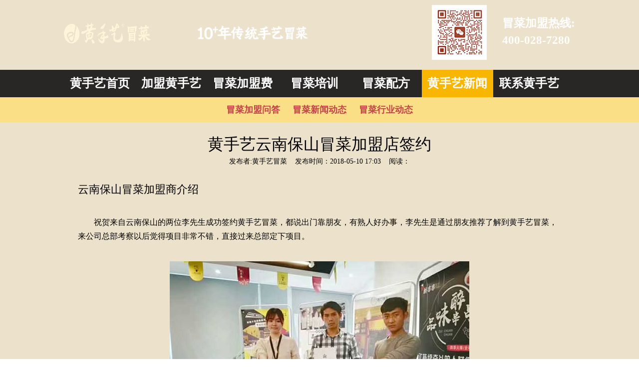

--- FILE ---
content_type: text/html
request_url: http://www.hsy188.com/case/1140.html
body_size: 5875
content:
<!DOCTYPE html>
<!--[if lt IE 7]>
<html class="ie ie6 lt8 lt9 lt10"><![endif]-->
<!--[if IE 7]>
<html class="ie ie7 lt8 lt9 lt10"><![endif]-->
<!--[if IE 8]>
<html class="ie ie8 lt9 lt10"><![endif]-->
<!--[if IE 9]>
<html class="ie ie9 lt10"><![endif]-->
<!--[if (gt IE 9) | !(IE)]><!-->
<html><!--<![endif]-->
<head>
    <meta charset="utf-8">
    <title>黄手艺云南保山冒菜加盟店签约-黄手艺冒菜</title>
    <meta name="author" content="黄手艺冒菜"/>
    <meta name="keywords" content="黄手艺,黄,手艺,云南,保山,冒菜,加盟店,签约,"/>
    <meta name="description" content="云南保山冒菜加盟商介绍 祝贺来自云南保山的两位李先生成功签约黄手艺冒菜，都说出门靠朋友，有熟人好办事，李先生是通过朋友推荐了解到黄手艺冒菜，来公司总部考察以后觉得项"/>
    <meta content="telephone=no" name="format-detection">
    <meta content="width=device-width, initial-scale=1, maximum-scale=1, minimum-scale=1" name="viewport"/>
    <link rel="stylesheet" type="text/css" href="http://www.hsy188.com/templets/newdefault/css/flexslider.css"/>
    <script type="text/javascript" src="http://www.hsy188.com/templets/newdefault/js/jquery-1.7.2.min.js"></script>
    <script type="text/javascript" src="http://www.hsy188.com/templets/newdefault/js/jquery.flexslider-min.js"></script>
    <script type="text/javascript" src="http://www.hsy188.com/templets/newdefault/js/jquery.aniview.min.js"></script>
    <link rel="stylesheet" href="http://www.hsy188.com/templets/newdefault/css/common.css"/>
    <link rel="stylesheet" href="http://www.hsy188.com/templets/newdefault/css/news.css"/>
    <link rel="stylesheet" href="http://www.hsy188.com/templets/newdefault/css/liMarquee.css">
    <link rel="stylesheet" href="http://www.hsy188.com/templets/newdefault/css/animate.min.css"/>
    <script type="text/javascript">
        $(function () {
            $(".flexslider").flexslider({
                slideshowSpeed: 4000, //展示时间间隔ms
                animationSpeed: 400, //滚动时间ms
                touch: true //是否支持触屏滑动
            });
        });
    </script>

    <!--[if lt IE 9]>
    <script src="http://www.hsy188.com/templets/newdefault/js/html5.js"></script>
    <script src="http://www.hsy188.com/templets/newdefault/js/respond.src.js"></script>
    <![endif]-->
    <style>
        .dowebok {
            width: 80%;
            font-size: 24px;
            line-height: 80px;
            float: left;
            overflow: hidden;
        }
    </style>

</head>
<body>
<div class="wraper">

    <!--手机自动跳转开始-->
<script src="http://www.hsy188.com/templets/newdefault/js/uaredirect.js" type="text/JavaScript"></script><script type="text/javascript">uaredirect("http://www.hsy188.com/m"+window.location.pathname);</script>
    <!--手机自动跳转结束-->

<header class="header">
    <div class="topheader">
        <div class="wrap fixed">
            <div class="logo"><a href="http://www.hsy188.com"><img src="http://www.hsy188.com/templets/newdefault/images/logo.png"/></a></div>
            <div class="topheader-ad"><img src="http://www.hsy188.com/templets/newdefault/images/topheader-ad.png"></div>
            <div class="tel">
                <span class="tel1"><b>冒菜加盟热线:</b></span>
                <span class="tel2"><b>400-028-7280</b></span>
            </div>
            <div class="topheader-ewm"><img src="http://www.hsy188.com/templets/newdefault/images/topheader-ewm.jpg"></div>
        </div>
    </div>
    <div class="menu">
        <div class="wrap fixed">
            <ul>
                <li><a href="http://www.hsy188.com">黄手艺首页</a></li>
                
                <li><a href='http://www.hsy188.com/html/maocaijiameng/'  rel='dropmenu1'>加盟黄手艺</a></li>
                
                <li><a href='http://www.hsy188.com/html/maocaijiamengfeiyong/'  rel='dropmenu2'>冒菜加盟费用</a></li>
                
                <li><a href='http://www.hsy188.com/html/maocaipeixun/'  rel='dropmenu3'>冒菜培训</a></li>
                
                <li><a href='http://www.hsy188.com/html/maocaipeifang/'  rel='dropmenu4'>冒菜配方</a></li>
                
                <li class='active'><a href='http://www.hsy188.com/news/'  rel='dropmenu90'>黄手艺新闻</a></li>
                
                <li><a href='http://www.hsy188.com/html/lianxihuangshouyi/' >联系黄手艺</a></li>

            </ul>
        </div>
    </div>
</header>

    <div class="submenu">
        <div class="wrap">
            <a href="/news/wenda.html"><b>冒菜加盟问答</b></a>
            <a href="/news/dongtai.html"><b>冒菜新闻动态</b></a>
            <a href="/xinwen/"><b>冒菜行业动态</b></a>
        </div>
    </div>
    <section class="main">
        <!--文章详情页正文开始-->
        <div class="contactus-box fixed">
            <div class="wrap">
                <div class="news-title">
                    <h1>黄手艺云南保山冒菜加盟店签约</h1>
                    <p><span>发布者:黄手艺冒菜</span>    <span>发布时间：2018-05-10 17:03</span>    <span>阅读：</span><script src="http://www.hsy188.com/plus/count.php?view=yes&aid=1140&mid=2" type='text/javascript' language="javascript"></script></p>
                </div>


                <div class="news-detail">
                    <h2>
	<span style="font-size:22px;">云南保山冒菜加盟商介绍</span></h2>
<br />
<p>
	&nbsp; &nbsp; &nbsp; &nbsp; 祝贺来自云南保山的两位李先生成功签约黄手艺冒菜，都说出门靠朋友，有熟人好办事，李先生是通过朋友推荐了解到黄手艺冒菜，来公司总部考察以后觉得项目非常不错，直接过来总部定下项目。<br />
	&nbsp;</p>
<div style="text-align: center;">
	<img alt="黄手艺冒菜加盟" src="/uploads/allimg/180510/2-1P5101A922246.jpg" style="width: 600px; height: 450px;" /><br />
	&nbsp;</div>
<h2>
	<span style="font-size:22px;">云南保山李先生选择黄手艺冒菜加盟理由</span></h2>
<br />
<p>
	&nbsp; &nbsp; &nbsp; &nbsp; 创业必然要选择市场中有发展潜力、发展市场的品牌，如今冒菜市场品牌众多，但大多数都是徒有其表，虽然有着光鲜亮丽的外表却远远不能创业成功。我们都知道餐饮行业中，味道始终是发展的第一根本力，服务、营销、推广、售后都是辅助店铺发展的。黄手艺冒菜拥有多年丰富的市场经验，在发展的过程中，不断的摸索前行，无论从味道、还是创新力上而言，都能提升创业成功率。<br />
	&nbsp;</p>
<p>
	&nbsp; &nbsp; &nbsp; &nbsp; 对于李先生而言，创业不仅仅带来的是希望与成就感，还有一定的风险，如何选择正确的冒菜加盟品牌，是需要不断的考察市场的，一个冒菜加盟品牌如果在市场中不具备市场优势，没有过硬的技术、没有强大的背景支持等等，想要创业成功难比登天。开冒菜店，要面对的还是消费者，只有通过味道、服务、营销等等条件的协同工作下，才能给店铺带去更多的消费者，才能把冒菜店扶上正轨。两位李先生正是看中了黄手艺的产品口味以及品牌的影响力才最终决定与黄手艺签约。我们感谢两位年轻的李先生对黄手艺的信任，我们一定不忘初心，砥砺前行！在这里也提前预祝两位李先生的店生意兴隆！</p>
&nbsp; &nbsp; &nbsp; &nbsp;&nbsp;
                </div>

<div class="bdsharebuttonbox" style=" float:right; padding-right:16px;"><a href="#" class="bds_more" data-cmd="more"></a><a href="#" class="bds_weixin" data-cmd="weixin" title="分享到微信"></a><a href="#" class="bds_qzone" data-cmd="qzone" title="分享到QQ空间"></a><a href="#" class="bds_tsina" data-cmd="tsina" title="分享到新浪微博"></a><a href="#" class="bds_tqq" data-cmd="tqq" title="分享到腾讯微博"></a><a href="#" class="bds_renren" data-cmd="renren" title="分享到人人网"></a></div>
<script>window._bd_share_config={"common":{"bdSnsKey":{},"bdText":"","bdMini":"2","bdMiniList":false,"bdPic":"","bdStyle":"0","bdSize":"16"},"share":{}};with(document)0[(getElementsByTagName('head')[0]||body).appendChild(createElement('script')).src='http://bdimg.share.baidu.com/static/api/js/share.js?v=89860593.js?cdnversion='+~(-new Date()/36e5)];</script>

                <!--添加代码-->
                <style>		
                .news-title h1{ font-size:32px;}
                .xiangguanbox{ padding:0 12px;}
                .xiangguan{  margin-top:6px;}
                .xiangguan li{ display:inline-block; width:33%; overflow:hidden; text-overflow:ellipsis; white-space:nowrap; display:inline-block;}
                .xiangguan h2{ border-bottom:1px solid #fdd000; font-size:16px; line-height:36px; color:#c4424a;}
                .xiangguan a{ font-size:14px; line-height:28px;}
                .news-detail{ font-size:16px; line-height:28px;}
                .news-detail a{ color:#41080d;}
                </style>
                <div class="xiangguanbox">
                     上一篇：<a href='http://www.hsy188.com/case/1134.html'>黄手艺山东青岛冒菜加盟店签约</a> <br/>
                    下一篇：<a href='http://www.hsy188.com/case/1141.html'>黄手艺四川广元冒菜加盟店签约</a> 
                <div class="xiangguan">
                   <h2>相关资讯</h2>
                   <li><a href="http://www.hsy188.com/case/1436.html">黄手艺4月加盟商汇总</a></li>
<li><a href="http://www.hsy188.com/case/1433.html">黄手艺冒菜2021年2月加盟商</a></li>
<li><a href="http://www.hsy188.com/case/1428.html">黄手艺2020年11月新加盟商，有钱一起赚</a></li>
<li><a href="http://www.hsy188.com/case/1426.html">黄手艺2020年9月部分加盟商</a></li>
<li><a href="http://www.hsy188.com/case/1424.html">甘肃陇南郝先生8月28日成功拿下黄手艺冒菜陇南代理</a></li>
<li><a href="http://www.hsy188.com/case/1423.html">黄手艺冒菜2020年8月部分加盟商</a></li>
 
                </div>
                <div class="xiangguan">
                   <h2>推荐资讯</h2>
                    

                   <li><a href="http://www.hsy188.com/case/1366.html">西藏代先生受到互联网冲击，转行做餐饮</a></li><li><a href="http://www.hsy188.com/case/1360.html">景德镇吴先生9月18日签约冒菜加盟</a></li><li><a href="http://www.hsy188.com/case/1114.html">黄手艺冒菜韶关学园加盟店</a></li>
                </div>
                </div>
                <!--添加代码end-->

            </div>
        </div>
        <!--文章详情页正文结束-->
    </section>
    ﻿<footer class="footer">
    <div class="footer-menu">
        <div class="wrap fixed">
            <ul>
                <li><a href="http://www.hsy188.com">黄手艺首页</a></li>
                
                <li><a href='http://www.hsy188.com/html/maocaijiameng/'  rel='dropmenu1'>加盟黄手艺</a></li>
                
                <li><a href='http://www.hsy188.com/html/maocaijiamengfeiyong/'  rel='dropmenu2'>冒菜加盟费用</a></li>
                
                <li><a href='http://www.hsy188.com/html/maocaipeixun/'  rel='dropmenu3'>冒菜培训</a></li>
                
                <li><a href='http://www.hsy188.com/html/maocaipeifang/'  rel='dropmenu4'>冒菜配方</a></li>
                
                <li class='active'><a href='http://www.hsy188.com/news/'  rel='dropmenu90'>黄手艺新闻</a></li>
                
                <li><a href='http://www.hsy188.com/html/lianxihuangshouyi/' >联系黄手艺</a></li>
            </ul>
        </div>
    </div>
    <div class="footer-content fixed">
        <div class="wrap fixed">
            <div class="footer-content-l">
                <img src="http://www.hsy188.com/templets/newdefault/images/footer-logo.png">
                <span class="font32">加盟咨询热线</span>
                <span class="font32">400-028-7280</span>
                <span class="font24">地址：四川省成都市武侯区武阳大道三段51号下一站都市</span>
            </div>
            <div class="footer-content-r">
                <span>扫二维码获得更多加盟咨讯和活动</span>
                <span><img src="http://www.hsy188.com/templets/newdefault/images/ewm01.jpg"><img src="http://www.hsy188.com/templets/newdefault/images/ewm02.jpg"></span>
                <span class="ywylj"><a href="http://www.hsy188.com/index1.html" style="color: #fff;">原网页路径</a></span>
            </div>
        </div>
    </div>
    <div class="Copyright">
        <div class="wrap fixed">
            <span class="font18">版权所有：成都鼎源餐饮管理有限公司    蜀ICP备12023458号-3</span>
            <!--<span class="font18">友情链接：</span>-->
        </div>
    </div>
</footer>

<!--百度链接提交代码开始-->
<script>
(function(){
    var bp = document.createElement('script');
    var curProtocol = window.location.protocol.split(':')[0];
    if (curProtocol === 'https') {
        bp.src = 'https://zz.bdstatic.com/linksubmit/push.js';        
    }
    else {
        bp.src = 'http://push.zhanzhang.baidu.com/push.js';
    }
    var s = document.getElementsByTagName("script")[0];
    s.parentNode.insertBefore(bp, s);
})();
</script>
<!--百度链接提交代码结束-->

<!--360链接自动提交代码-->
<script>
(function(){
   var src = (document.location.protocol == "http:") ? "http://js.passport.qihucdn.com/11.0.1.js?6173e52129c5cb7a75e0d7af0b49e786":"https://jspassport.ssl.qhimg.com/11.0.1.js?6173e52129c5cb7a75e0d7af0b49e786";
   document.write('<script src="' + src + '" id="sozz"><\/script>');
})();
</script>
<!--360链接自动提交代码结束-->


<!--360统计-->
<script type="text/javascript" src="//s.union.360.cn/110059.js" async defer></script>

</div>
</body>
</html>

--- FILE ---
content_type: text/css
request_url: http://www.hsy188.com/templets/newdefault/css/common.css
body_size: 5357
content:
@charset "utf-8";
/* CSS Document */
/* reset */
html { height: 100%; }
body { min-height: 100%; overflow-x:hidden; }
body { _height: 100% }
body, div, ul, ol, li, dl, dt, dd, h1, h2, h3, h4, h5, h6, iframe, pre, code, fieldset, legend, form, input, select, textarea, button, p, blockquote, th, td, figure { margin: 0; padding: 0 }
body, div, ul, ol, li, dl, dt, dd, h1, h2, h3, h4, h5, h6, iframe, pre, code, fieldset, legend, form, p, blockquote, figure, header, footer, nav, article, section, aside, address, figcaption { *zoom: 1 }
li { list-style-type: none }
h1, h2, h3, h4, h5, h6 { font-size: 100%; font-weight:normal; }
iframe, frame, fieldset, img { border: 0 none }
img { vertical-align: top ;max-width:100%;}
input[type=button], input[type=submit], input[type=reset] { cursor: pointer }
button { cursor: pointer }
input, textarea, button { -webkit-border-radius: 0; -webkit-appearance: none }
input[type=radio] { -webkit-border-radius: 100%; -webkit-appearance: radio }
input[type=checkbox] { -webkit-appearance: checkbox }
input[type=search] { -webkit-box-sizing: content-box; -moz-box-sizing: content-box; -ms-box-sizing: content-box; -o-box-sizing: content-box; box-sizing: content-box }
textarea { overflow: auto; resize: none }
blockquote, q { quotes: none }
blockquote:before, blockquote:after, q:before, q:after { content: ""; content: none }
table { border-collapse: collapse; border-spacing: 0 }
caption, th { text-align: left }
th { font-weight: normal }
em, cite, address,i { font-style: normal }
sup { vertical-align: text-top }
sub { vertical-align: text-bottom }
body, input, select, button, textarea { color:#000; font-size:14px; font-family:"微软雅黑";  }
body { line-height: 1.5 }
a:link,
a:visited,
a:active,
a { text-decoration: none; color:#000;}
a:hover { color:#D7000F ;}
a { blr:expression(this.onFocus=this.blur()) }
a * { *cursor: pointer }
:focus { outline: none }
input::-webkit-input-placeholder, textarea::-webkit-input-placeholder {opacity:0.5;}
input:-moz-placeholder, textarea:-moz-placeholder {opacity:0.5;}
input::-moz-placeholder, textarea::-moz-placeholder { opacity:0.5;}
input:-ms-input-placeholder, textarea:-ms-input-placeholder {opacity:0.5;}

.edit_con_original{ line-height:1.8; padding:0 0; color:#333; text-align:justify;}
.edit_con_original ul{ margin:inherit; padding:inherit}
.edit_con_original ul li { list-style-type:disc; margin:auto; padding:inherit}
.edit_con_original ol{ margin:inherit; padding:inherit}
.edit_con_original ol li { list-style-type:decimal; margin:auto; padding:inherit}
.edit_con_original h1 { font-size: 2em; font-weight:bold }
.edit_con_original h2 { font-size: 1.5em; font-weight:bold }
.edit_con_original h3 { font-size: 1.17em; font-weight:bold }
.edit_con_original h4 { font-size: 1em; font-weight:bold }
.edit_con_original h5 { font-size: 0.83em; font-weight:bold }
.edit_con_original h6 { font-size: 0.67em; font-weight:bold }
.edit_con_original em { font-style: italic }
.edit_con_original cite{ font-style: italic }
.edit_con_original address{ font-style: italic }
.edit_con_original i { font-style: italic }
.edit_con_original table{ border-collapse: separate; border-spacing: 2px }
.edit_con_original img{ max-width:100%; height:auto;}

/*所有后台编辑器区域都要引用 edit_con_original 类名*/

/* clear 页头，页脚，内容区都不用再加清除样式 */
.fixed:before, .clearfix:before, .cf:before, body:before, .header:before, .main:before, .footer:before { content: ''; display: table }
.fixed:after, .clearfix:after, .cf:after, after, .header:after, .main:after, .footer:after { content: ''; display: table; clear: both }
.fixed, .clearfix, .cf, .header, .main, .footer { *zoom: 1 }


.clear, .cl { display: block!important; float: none!important; clear: both; width: auto!important; max-width: none!important; min-width: 0!important; max-height: none!important; min-height: 0!important; overflow: hidden; margin: 0!important; padding: 0!important; border: 0 none!important; font-size: 0!important; line-height: 0!important }
.font22{ font-size: 22px;}
.font24{ font-size: 24px;}
.font28{ font-size: 28px;}
.font32{ font-size: 32px;}
.font48{ font-size: 48px;}
.font16{font-size: 16px}
.font18{font-size: 18px}
.linkye{ margin-bottom:10px;}
.linkye a{ font-size:16px; color:#ccc !important;}
.linkye p a{ font-size:12px; color:#c8c8c8 !important;}
.blackcolor{color: #000;}
.redcolor{color: #ba2835;}
.orangecolor{color: #f5b909;}
.c{clear:left;}
/*公用样式end*/

/*头部样式开始*/
.wraper {
    max-width: 1898px;
    min-width: 320px;
    margin: 0 auto;
    background: #ece1cb;
}

.wrap {
    width: 80%;
    min-width: 1000px;
    margin: 0 auto;
}

.topheader{
    padding: 10px 0;
    height: 120px;
    width: 100%;
    z-index: 10000;
  
}
.topheader img{
    vertical-align: middle;
}
.logo{
    float: left;
    width: 17%;
    height: 110px;
    line-height: 110px;
    margin-right: 5%;    
}
.logoye{
    background:url(../images/logo.png) no-repeat center;
    background-size:100% auto;
}
.logo h1,.logo h2{
    height:100%;
}
.logoye a{
    display:inline-block;
    width:100%;
    height:100%;
    text-indent:-200px;
}
.topheader-ad{
    float: left;
    width: 30%;
    height: 110px;
    line-height: 110px;
    vertical-align:middle;
}


.topheader-ewm{
    float: right;
    width: 110px;
    height:110px;
    margin-right: 3%;
}
.search{
    width: 100%;
    height: 115px;
    padding-top: 30px;
    background: url("../images/search-bg.jpg");
    background-size: 100% 100%;
    text-align: center;
}
.sear{
    height: 55px;
    line-height: 55px;
}
.sear span{
    font-size: 24px;
    font-weight: bold;
    margin: 0 10px;
}
.sear input.txt{
    height: 39px;
    width: 615px;
    border: 3px solid #be2d39;
    background: none;
    padding: 5px;
    margin: 0;
    font-weight: bold;
    vertical-align: top;
}
.sear input.button{
    height: 55px;
    line-height: 55px;
    width: 160px;
    border: none;
    background: #be2d39;
    font-size: 24px;
    font-weight: bold;
    color: #fff;
    margin-left: 10px;
}
.search-key{
    height: 50px;
    line-height: 50px;
    font-size: 20px;
    font-weight: bold;
    margin-left: 160px;
}
.search-key a{
    margin: 0 5px;
    color: #000;
}
.search-key a:hover{
    color: #be2d39;
}
.tel {
    float: right;
    /*width: 215px;*/
    height: 110px;
    margin: 20px 0 0;
    /*background: chartreuse;*/
}
.tel span {
    display: block;
    font-size: 23px;
    color: #fff;
}

.menu{
    width: 100%;
    height: 55px;
    background: #292626;
}
.menu ul li{
    float: left;
    width: 14%;
    font-size: 24px;
    font-weight: bold;
    color: #fff;
    height: 55px;
    line-height: 55px;
    text-align: center;
    overflow: hidden;
}

.menu ul li a{
    font-size: 24px;
    display: block;
    color: #fff;
    height: 55px;
    line-height: 55px;
}
.menu ul li a:hover{
    color: #fff;
    width: 100%;
    height: 55px;
    line-height: 55px;
    background: #f5b909;
}

.menu ul li.active{
    background: #f8b600;
    float: left;
    width: 14%;
    font-size: 20px;
    color: #fff;
    height: 55px;
    line-height: 55px;
    text-align: center;
}
.mchyfz img{
    display: block;
}

/*头部样式结束*/

/*footer样式开始*/
/*footer*/

.footer-menu{
    width: 100%;
    height: 55px;
    background: #292626;
    

}
.footer-menu ul li{
    float: left;
    width: 14%;
    font-size: 24px;
    font-weight: bold;
    color: #fff;
    height: 55px;
    line-height: 55px;
    text-align: center;
    overflow: hidden;
}

.footer-menu ul li a{
    font-size: 24px;
    display: block;
    color: #fff;
    height: 55px;
    line-height: 55px;
}
.footer-menu ul li a:hover{
    color: #fff;
    width: 100%;
    height: 55px;
    line-height: 55px;
    background: #f5b909;
}

.footer-menu ul li.active{
    background: #f8b600;
    float: left;
    width: 14%;
    font-size: 20px;
    color: #fff;

    height: 55px;
    line-height: 55px;
    text-align: center;
}

.footer-content{
    width: 100%;
    background: url("../images/footer-content-bg.jpg");
    background-size: 100% 100%;
    padding: 30px 0;
}
.footer-content-l{
    width: 325px;
    float: left;
}
.footer-content-l span{
    color: #fff;
    display: block;
    margin: 10px 0;
}
.footer-content-r{
    width: 280px;
    float: right;
    font-size: 18px;
    color: #fff;
}
.footer-content-r .ywylj{
    width: 100%;
    height: 60px;
    line-height: 60px;
    background: #535353;
    display: block;
    text-align: center;
    font-size: 24px;
    font-weight: bold;
}

.footer-content-r span img{
    margin: 20px 5px;
}

.Copyright{
    width: 100%;
    background: #313131;
    text-align: center;
    background: url("../images/Copyrightbg.png");
}
.Copyright span{
    color: #fff;
    display: block;
    line-height: 1.6em;
}
.Copyright span a{
    color: #fff;
}
/*footer样式结束*/
/*自助门店风险评估开始*/
.zzmdfxpg{
    width: 100%;
    border: 4px solid #fdd000;
    padding: 20px;
}
.zzmdfxpg-tit{margin-bottom: 20px;}
.zzmdfxpg-info{margin-bottom: 20px;}
.zzmdfxpg-content table{
    background: #fdd000;
    width: 100%;
}
.zzmdfxpg-content table td{
    border: 1px solid #fff;
    height: 40px;
    line-height: 40px;
    padding-left: 20px;
}
.textinput{
    width: 88%;
    border: none;
    background: #fff;
    height: 30px;
    line-height: 30px;
    padding: 2%;
    margin: 2%;
}
.radioinput{margin: 0 10px;}
.submitinput{width: 175px;height: 45px;background: #434343;border: none;color: #fdd000;font-size: 24px;}
/*自助门店风险评估结束*/
/*投资预算分析表开始*/
.tzysfxb{
    width: 100%;
}
.tzysfxb-content{
    border: 6px solid #fdd000;
    /*width: 100%;*/
    padding: 30px 0;
}
.tzysfxb-tit{
    width: 95%;
    font-size: 35px;
    margin: 0 auto;
    line-height: 1em;
}
.tzysfxb-from{
    width: 95%;
    margin: 0 auto;
    background: #fdd000;
    padding: 30px 0;
    margin-top: 30px;
}
.tzysfxb-fromone{
    float: left;
    width: 44%;
    height: 40px;
    line-height: 40px;
    margin: 1% 3%;
}
.tzysfxb-fromone span{
    display: block;
    width: 35%;
    float: left;
}
.tzysfxb-fromone input{
    width: 63%;
    height: 40px;
    line-height: 40px;
    background: #fff;
    border: none;
    padding: 0 1%;
}
.tzysfxb-frombutton{
    float: right;
    width: 175px;
    height: 45px;
    line-height: 45px;
    background: #c02e3a;
    color: #fff;
    border: none;
    font-size: 20px;
    margin-right: 3%;
    margin-top: 15px;
}
/*投资预算分析表结束*/

/*栏目标题样式开始*/
.hsy-tit{
    width: 100%;
    height: 100%;
    font-size: 30px;
    text-align: center;
    font-weight: bold;
}
.hsy-tit-l{
    width: 20%;
    height: 65px;
    background: url("../images/titbg.jpg");
    color: #fff;
    text-align: center;
    float: left;
    overflow: hidden;
}
.hsy-tit-c{
    width: 45.5%;
    margin-left: 0.5%;
    float: left;
    background: url("../images/topheaderbg.jpg") #be2d39;
    color: #fff;
}
.hsy-tit-r{
    width: 34%;
    height: 65px;
    line-height: 65px;
    float: right;
    background: #fed100;
    -webkit-box-shadow:0 0 10px #000;
    -moz-box-shadow:0 0 10px #000;
    box-shadow:0 -5px 15px 1px #000;
    overflow: hidden;
}
.hsy-tit-c span{
    height: 65px;
    line-height: 65px;
}
.hsy-tit h1{
    font-size: 26px;
    line-height: 1.5em;
}
.hsy-tit .h1{
    font-size: 26px;
    line-height: 1.5em;
}
.hsy-tit h3{
    font-size: 16px;
}

/*栏目标题样式结束*/



/*flexslider幻灯样式重置开始*/
.flexslider{border: none;margin: 0;}
/*.flex-control-nav{display: none;}*/
/*flexslider幻灯样式重置结束*/


/*==========表单验证插件样式&#65533;===========*/
.Validform_checktip{
    margin-left:8px;
    line-height:20px;
    height:20px;
    overflow:hidden;
    color:#999;
    font-size:12px;
}
.Validform_right{
    color:#71b83d;
    padding-left:20px;
    background:url(images/right.png) no-repeat left center;
}
.Validform_wrong{
    color:red;
    padding-left:20px;
    white-space:nowrap;
    background:url(images/error.png) no-repeat left center;
}
.Validform_loading{
    padding-left:20px;
    background:url(images/onLoad.gif) no-repeat left center;
}
.Validform_error{
    background-color:#ffe7e7;
}
#Validform_msg{color:#7d8289; font: 12px/1.5 tahoma, arial, \5b8b\4f53, sans-serif; width:280px; -webkit-box-shadow:2px 2px 3px #aaa; -moz-box-shadow:2px 2px 3px #aaa; background:#fff; position:absolute; top:0px; right:50px; z-index:99999; display:none;filter: progid:DXImageTransform.Microsoft.Shadow(Strength=3, Direction=135, Color='#999999'); box-shadow: 2px 2px 0 rgba(0, 0, 0, 0.1);}
#Validform_msg .iframe{position:absolute; left:0px; top:-1px; z-index:-1;}
#Validform_msg .Validform_title{line-height:25px; height:25px; text-align:left; font-weight:bold; padding:0 8px; color:#fff; position:relative; background-color:#999;
    background: -moz-linear-gradient(top, #999, #666 100%); background: -webkit-gradient(linear, 0 0, 0 100%, from(#999), to(#666)); filter:  progid:DXImageTransform.Microsoft.gradient(startColorstr='#999999', endColorstr='#666666');}
#Validform_msg a.Validform_close:link,#Validform_msg a.Validform_close:visited{line-height:22px; position:absolute; right:8px; top:0px; color:#fff; text-decoration:none;}
#Validform_msg a.Validform_close:hover{color:#ccc;}
#Validform_msg .Validform_info{padding:8px;border:1px solid #bbb; border-top:none; text-align:left;height: 50px;line-height: 50px;}

.news-page {
    text-align: right;
    padding: 3em 0;
}
.news-page li {
    display: inline-block;
    background: #be2d39;
    padding: 0 1em;
    line-height: 1.8em;
    color: #69191f;
}
.news-page a {
    color: #fff;
}
.news-page a:hover {
    color: #69191f;
}
.news-page select{
    border: none;
}
.submenu {
    height: 50px;
    line-height: 50px;
    text-align: center;
    background: #fbdf87;
    color: #c4424a;
    font-size: 18px;
}
.submenu a {
    color: #c4424a;
    margin: 0 10px;
}
.line {
    border-top: 1px dashed #b2b2b2;
    margin: 10px 0 30px 0;
}
/*右侧咨询样式开始*/

.swt-right-bg {
    width: 56px;
    position: fixed;
    right: 0px;
    top: 150px;
    _position: absolute;
    _top: expression(eval(document.documentElement.scrollTop+200));
    z-index: 1000000;
}
.swt-right {
    position: relative;
}
.swt-right ul {
    background: #252525;
}
.swt-right li {
    width: 56px;
    height: 76px;
    overflow: hidden;
    background: url(../images/swt-right-index1.jpg) 0px 0px no-repeat;
    transition: all 0.3s linear 0s;
    line-height: 0px;
    font-size: 0px;
    font-size: 0px;
    line-height: 0px;
}
#swt-right-h {
    width: 142px;
    height: 335px;
    background: url(../images/swt-right-index3.png) no-repeat;
    position: absolute;
    left: -142px;
    top: 0px;
    display: none;
}
#swt-right-h a {
    width: 142px;
    height: 335px;
    display: block;
    background: none;
    position: absolute;
    left: 0px;
    top: 0px;
}

.swt-right li a {
    width: 56px;
    height: 76px;
    display: block;
    background: url(../images/swt-right-index1.jpg) 0px 0px no-repeat;
    transition: all 0.3s linear 0s;
}
#swt-right-a1 {
    background-position: 0px -76px;
}
#swt-right-a6 {
    background-position: 0px -333px;
}
#swt-right-a2 {
    background-position: 0px -152px;
}
#swt-right-a3 {
    background-position: 0px -228px;
}
#swt-right-a4 {
    width: 56px;
    height: 30px;
    display: block;
    background: url(../images/swt-right-index1.jpg) 0px -303px no-repeat;
    transition: all 0.3s linear 0s;
    overflow: hidden;
}
.swt-right li:hover a {
    background: url(../images/swt-right-index2.jpg) 0px 0px no-repeat;
}
.swt-right li:hover {
    background: url(../images/swt-right-index2.jpg) 0px 0px no-repeat;
}
/*右侧咨询样式结束*/
}

/**冒菜加盟费用页面底部资讯**/
.yefeiyonglist{ margin-top:10px; padding-bottom:10px;}
.yefeiyonglist li{ width:25%; margin-top:10px ; display: inline-block; text-align: center; overflow:hidden; text-overflow:ellipsis; white-space:nowrap; display:inline-block;}
.yefeiyonglist{}
/**冒菜加盟费用页面底部资讯结束**/

--- FILE ---
content_type: text/css
request_url: http://www.hsy188.com/templets/newdefault/css/news.css
body_size: 960
content:
.submenu {
    height: 50px;
    line-height: 50px;
    text-align: center;
    background: #fbdf87;
    color: #c4424a;
    font-size: 18px;
}
.submenu a {
    color: #c4424a;
    margin: 0 10px;
}
.contactus-box {
    padding-top: 20px;
}
.contactus-box .wrap{
    width: 70%;
}
.contact-main .news-list {
    width: 100%;
    height: 200px;
    padding: 50px 0;
    border-bottom: 1px dashed #b2b2b2;
    background: none;
}
.news-img {
    display: inline-block;
    width: 290px;
    height: 200px;
}
.news-img img {
    width: 100%;
    height: 100%;
}
.news-text {
    width: 650px;
    padding: 0 10px 0 20px;
    display: inline-block;
    vertical-align: top;
    font-size: 14px;
}
.news-text h3 {
    font-size: 16px;
    margin-bottom: 2em;
    font-weight: bold;
}
.news-text a {
    color: #666;
    padding-left: 0.5em;
}
.news-text p {
    font-size: 14px;
    line-height: 2em;
    max-height: 8em;
    overflow: hidden;
}
.news-text div {
    margin-top: 1.6em;
}
.news-text span {
    color: #c4424a;
    display: inline-block;
    padding-right: 0.5em;
    border-right: 1px solid #c4424a;
}
.news-page {
    text-align: right;
    padding: 3em 0;
}
.news-page li {
    display: inline-block;
    background: #be2d39;
    padding: 0 1em;
    line-height: 1.8em;
    color: #69191f;
}
.news-page a {
    color: #fff;
}
.news-page a:hover {
    color: #69191f;
}
.news-page select{
    border: none;
}
.news-title {
    text-align: center;
}
.news-title h2 {
    font-size: 32px;
    letter-spacing: 2px;
    line-height: 1.8em;
}
.news-detail {
    padding: 2em 1em;
}
.news-detail p{
   margin:8px 0;
}

/**网站地图**/
.sitemapbox{}
.sitemapbox a:hover{ text-decoration:underline;}
.sitemapbox h2{ font-size: 22px;}
.sitemapbox h3{
    margin-bottom: 15px;
    padding: 8px 12px;
    border: 1px solid #ECCBD6;
    background-color: #ECD0CB;
    font-weight: bold;
    border-radius: 3px;
}
.sitemapbox h3 a{
    color: #ba2835;
}
.sitemapbox ul{
    padding: 0 12px;
}
.sitemapbox ul li{    display: inline-block;}
.sitemapbox ul li a{
    display: inline-block;
    margin: 0 10px 10px 0;
    color: #666;
    font-size: 14px;
}
.sitemapbox .linkbox{ margin: 16px 0;}

--- FILE ---
content_type: text/css
request_url: http://www.hsy188.com/templets/newdefault/css/liMarquee.css
body_size: 529
content:
/*Plugin CSS*/
.str_wrap {
	overflow:hidden;
	//zoom:1;
	width:100%;
	font-size:12px;
	line-height:16px;
	position:relative;
	-moz-user-select: none;
	-khtml-user-select: none;
	user-select: none;  
	/*background:#f6f6f6;*/
	white-space:nowrap;
}

.str_wrap.str_active {
	/*background:#f1f1f1;*/
}
.str_move { 
	white-space:nowrap;
	position:absolute; 
	top:0; 
	left:0;
	cursor:move;
}
.str_move_clone {
	display:inline-block;
	//display:inline;
	//zoom:1;
	vertical-align:top;
	position:absolute; 
	left:100%;
	top:0;
}
.str_vertical .str_move_clone {
	left:0;
	top:100%;
}
.str_down .str_move_clone {
	left:0;
	bottom:100%;
}
.str_vertical .str_move,
.str_down .str_move {
	white-space:normal;
	width:100%;
}
.str_static .str_move,
.no_drag .str_move,
.noStop .str_move{
	cursor:inherit;
}
.str_wrap img {
	max-width:none !important;	
}